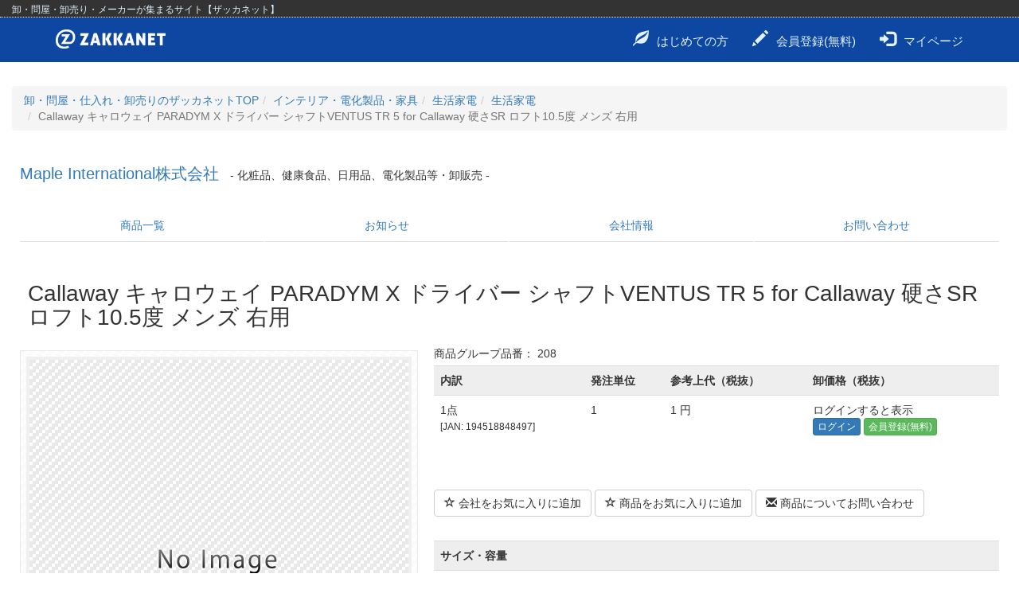

--- FILE ---
content_type: text/html; charset=UTF-8
request_url: https://www.zakka.net/maple-int/item/1327758/
body_size: 20227
content:
<!DOCTYPE html>
<html lang="ja">
<head>
<meta charset="euc-jp">
<meta http-equiv="X-UA-Compatible" content="IE=edge">
<meta name="viewport" content="width=device-width, initial-scale=1">

<meta name="discription" content="Callaway キャロウェイ PARADYM X ドライバー シャフトVENTUS TR 5 for Callaway 硬さSR ロフト10.5度 メンズ 右用の仕入れページです。Maple International株式会社による卸販売。">
<meta name="keywords" content="Maple International株式会社,仕入れ,卸,問屋,卸売り">

<title>Callaway キャロウェイ PARADYM X ドライバー シャフトVENTUS TR 5 for Callaway 硬さSR ロフト10.5度 メンズ 右用 - Maple International株式会社 [品番：208] の卸・問屋・仕入れ・卸売り【ザッカネット】</title>

<!-- Bootstrap -->
<link href="https://www.zakka.net/css/bootstrap.min.css" rel="stylesheet">

<!-- HTML5 shim and Respond.js for IE8 support of HTML5 elements and media queries -->
<!-- WARNING: Respond.js doesn't work if you view the page via file:// -->
<!--[if lt IE 9]>
<script src="https://oss.maxcdn.com/html5shiv/3.7.3/html5shiv.min.js"></script>
<script src="https://oss.maxcdn.com/respond/1.4.2/respond.min.js"></script>
<![endif]-->

<link href="https://www.zakka.net/css/common_2017-01.css" rel="stylesheet">
<link href="https://www.zakka.net/css/bootstrap_navibar.css" rel="stylesheet">
<link href="https://www.zakka.net/css/bootstrap_footer.css" rel="stylesheet">
<link href="https://www.zakka.net/cp/css/item_2019-01.css" rel="stylesheet">

<link rel="stylesheet" href="https://www.zakka.net/cp/css/cp-item_2015-01.css">

<script src="//ajax.googleapis.com/ajax/libs/jquery/1.11.0/jquery.min.js"></script>
<script type="text/javascript" src="https://www.zakka.net/js/bootstrap.min.js"></script>

<script type="text/javascript" src="https://www.zakka.net/plugins/common-script.js"></script>

<!-- Google Tag Manager -->
<script>(function(w,d,s,l,i){w[l]=w[l]||[];w[l].push({'gtm.start':
new Date().getTime(),event:'gtm.js'});var f=d.getElementsByTagName(s)[0],
j=d.createElement(s),dl=l!='dataLayer'?'&l='+l:'';j.async=true;j.src=
'https://www.googletagmanager.com/gtm.js?id='+i+dl;f.parentNode.insertBefore(j,f);
})(window,document,'script','dataLayer','GTM-W7XB36R');</script>
<!-- End Google Tag Manager -->
</head>
<body>
<div id="background-container"></div>

<!-- Google Tag Manager (noscript) -->
<noscript><iframe src="https://www.googletagmanager.com/ns.html?id=GTM-W7XB36R"
height="0" width="0" style="display:none;visibility:hidden"></iframe></noscript>
<!-- End Google Tag Manager (noscript) -->
<!-- Fixed navbar -->
<nav class="navbar navbar-default navbar-fixed-top">
<div class="header-title">
<div class="col-lg-12">
<p class="site-title">卸・問屋・卸売り・メーカーが集まるサイト【ザッカネット】</p>
</div>
</div>
<div class="container">
<div class="navbar-header">
<button type="button" class="navbar-toggle collapsed" data-toggle="collapse" data-target="#navbar" aria-expanded="false" aria-controls="navbar">
<span class="sr-only">Toggle navigation</span>
<span class="icon-bar"></span>
<span class="icon-bar"></span>
<span class="icon-bar"></span>
 </button>
<a class="navbar-brand" href="https://www.zakka.net/"><img src="https://www.zakka.net/image/znlogo_header_nega_en.png" height="24" alt="卸・問屋・仕入れ・卸売りサイト【ザッカネット】"></a>
</div>
<div id="navbar" class="navbar-collapse collapse">
<ul class="nav navbar-nav navbar-right" style="color: #FFFFFF;">
<li style="color: #FFFFFF;"><a href="https://www.zakka.net/guide/"><span class="glyphicon glyphicon-leaf" aria-hidden="true"></span>はじめての方</a></li>
<li><a href="https://www.zakka.net/reg/"><span class="glyphicon glyphicon-pencil" aria-hidden="true"></span>会員登録(無料)</a></li>
<li><a href="https://www.zakka.net/login.php"><span class="glyphicon glyphicon-log-in" aria-hidden="true"></span>マイページ</a></li>
</ul>
</div><!--/.nav-collapse -->
</div>
</nav>



<div class="container-contents">


<div class="container-fluid clearfix">
<div class="row">


<div class="col-sm-12">

<ol class="breadcrumb"><li><a href="https://www.zakka.net/">卸・問屋・仕入れ・卸売りのザッカネットTOP</a></li><li><a href="https://www.zakka.net/c1/3/1/">インテリア・電化製品・家具</a></li><li><a href="https://www.zakka.net/c2/29/1/">生活家電</a></li><li><a href="https://www.zakka.net/c3/246/1/">生活家電</a></li><li class="active">Callaway キャロウェイ PARADYM X ドライバー シャフトVENTUS TR 5 for Callaway 硬さSR ロフト10.5度 メンズ 右用</li></ol>

<div class="header-corp_name"><a href="https://www.zakka.net/maple-int/">Maple International株式会社</a><small> - 化粧品、健康食品、日用品、電化製品等・卸販売 -</small></div>


<nav class="corp_menu">
<ul class="nav nav-tabs nav-justified">
<li><a href="https://www.zakka.net/maple-int/">商品一覧</a></li>
<li><a href="https://www.zakka.net/maple-int/news/">お知らせ</a></li>
<li><a href="https://www.zakka.net/maple-int/company/">会社情報</a></li>
<li><a href="https://www.zakka.net/maple-int/inquiry/">お問い合わせ</a></li>
</ul>
</nav>





<article id="item_detail">

<h1>Callaway キャロウェイ PARADYM X ドライバー シャフトVENTUS TR 5 for Callaway 硬さSR ロフト10.5度 メンズ 右用</h1>


<div id="item-box1">

<div id="photo_container"onMouseDown="return false;" onSelectStart="return false" oncontextmenu="return false;">
    <!-- #main_photo -->
    <div id="main_photo">
    </div>
    <!-- /#main_photo -->
    <!-- #thumbnail -->
    <ul id="thumbnail">
<li><a href="https://www.zakka.net/img/no_img500x500.jpg"><img src="https://www.zakka.net/img/no_img150x150.jpg" alt="photo1" /></a></li>
    </ul>
    <!-- /#thumbnail -->
</div><!-- /#photo_container -->


<div id="item_message">
1</div>


</div>



<div id="item-box2">

<p class="item-id">商品グループ品番： 208</p>

<table class="table table-striped">

<tr>
<th>内訳</th>
<th>発注単位</th>
<th>参考上代（税抜）</th>
<th>卸価格（税抜）</th>
</tr>

<tr class='form-inline'><td>1点<br><small>[JAN: 194518848497]</small></td><td>1</td><td>1 円</td><td>ログインすると表示
<p><a class="btn btn-primary btn-xs" href="https://www.zakka.net/login.php?to=cp_item_d&domain=maple-int&shid=1327758">ログイン</a>
<a class="btn btn-success btn-xs" href="https://www.zakka.net/reg/">会員登録(無料)</a></p>
</td>
</table>



<div class="inq-box">
<form method="post" name="mycatalog_corp" action="https://www.zakka.net/maple-int/item/1327758/" style="display: inline">
<input type="hidden" name="to" value="cp_item">
<input type="hidden" name="act" value="my_ctlg_corp">
<input type="hidden" name="cpid" value="56958">
<button type="submit" name="button1" class="btn btn-default"><span class="glyphicon glyphicon-star-empty" aria-hidden="true"></span> 会社をお気に入りに追加</button>
</form>
<form method="post" name="my_ctlg_item" action="https://www.zakka.net/maple-int/item/1327758/" style="display: inline">
<input type="hidden" name="to" value="cp_item">
<input type="hidden" name="act" value="my_ctlg_item">
<input type="hidden" name="cpid" value="56958">
<input type="hidden" name="shid" value="1327758">
<button type="submit" name="button1" class="btn btn-default"><span class="glyphicon glyphicon-star-empty" aria-hidden="true"></span> 商品をお気に入りに追加</button>
</form>
<form method="post" name="inquiry" action="https://www.zakka.net/maple-int/inquiry/" style="display: inline">
<input type="hidden" name="cpid" value="56958">
<input type="hidden" id='shid' name="shid" value="1327758">
<input type="hidden" name="shouhin_title" value="Callaway キャロウェイ PARADYM X ドライバー シャフトVENTUS TR 5 for Callaway 硬さSR ロフト10.5度 メンズ 右用">
<button type="submit" name="button1" class="btn btn-default"><span class="glyphicon glyphicon glyphicon-envelope" aria-hidden="true"></span> 商品についてお問い合わせ</button>
</form>
</div>


<table class="table table-detail">

<tr>
<th>サイズ・容量</th>
</tr>
<tr>
<td></td>
</tr>

<tr>
<th>規格</th>
</tr>
<tr>
<td></td>
</tr>

<tr>
<th>特記事項</th>
</tr>
<tr>
<td></td>
</tr>

<tr>
<th>生産国</th>
</tr>
<tr>
<td>日本</td>
</tr>

<tr>
<th>出荷までの日数（目安）</th>
</tr>
<tr>
<td>10日</td>
</tr>

<tr>
<th>登録カテゴリー</th>
</tr>
<tr>
<td><p><a href="https://www.zakka.net/c1/3/1/">インテリア・電化製品・家具</a> > <a href="https://www.zakka.net/c2/29/1/">生活家電</a> > <a href="https://www.zakka.net/c3/246/1/">生活家電</a> > その他（生活家電）</p>
</td>
</tr>

</table>
</div>
</article>
</div>
</div>
</div>
</div>

<div class="recommend_corp">
<div class="recommend_corp_title">Maple International株式会社のおすすめ商品</div>
<div class="recommend_corp_contents">
<div class="itemlist-box row">
<div class="col-md-12 col-lg-3 block_item">
<a href="https://www.zakka.net/maple-int/item/1327757/"><img src="" width="150" height="150" alt="Callaway キャロウェイ PARADYM MAX FAST ドライバー シャフトVENTUS TR 5 for Callaway 硬さSR ロフト10.5度 メンズ 右用">
<div class="item-name"><strong>Callaway キャロウェイ PARADYM MAX FAST ドライバー シャフトVENTUS TR 5 for Callaway 硬さSR ロフト10.5度 メンズ 右用</strong></div></a>
<div class="kouri-price"><small>参考上代： 1円</small></div>
</div>
<div class="col-md-12 col-lg-3 block_item">
<a href="https://www.zakka.net/maple-int/item/1327756/"><img src="" width="150" height="150" alt="Callaway キャロウェイ PARADYM ドライバー シャフトVENTUS TR 5 for Callaway 硬さSR ロフト10.5 メンズ 右用">
<div class="item-name"><strong>Callaway キャロウェイ PARADYM ドライバー シャフトVENTUS TR 5 for Callaway 硬さSR ロフト10.5 メンズ 右用</strong></div></a>
<div class="kouri-price"><small>参考上代： 1円</small></div>
</div>
<div class="col-md-12 col-lg-3 block_item">
<a href="https://www.zakka.net/maple-int/item/1327755/"><img src="" width="150" height="150" alt="Callaway キャロウェイ PARADYM X ドライバー シャフトVENTUS TR 5 for Callaway 硬さS ロフト9度 メンズ 右用">
<div class="item-name"><strong>Callaway キャロウェイ PARADYM X ドライバー シャフトVENTUS TR 5 for Callaway 硬さS ロフト9度 メンズ 右用</strong></div></a>
<div class="kouri-price"><small>参考上代： 1円</small></div>
</div>
<div class="col-md-12 col-lg-3 block_item">
<a href="https://www.zakka.net/maple-int/item/1327754/"><img src="" width="150" height="150" alt="BRIDGESTONE ブリヂストン ゴルフクラブセット BG-100 Sシャフト メンズ">
<div class="item-name"><strong>BRIDGESTONE ブリヂストン ゴルフクラブセット BG-100 Sシャフト メンズ</strong></div></a>
<div class="kouri-price"><small>参考上代： 1円</small></div>
</div>
</div>
</div>
</div>
</div>

<div class="recommend_corp"><div class="recommend_corp_title">この商品に関連するおすすめ商品</div><div class="recommend_corp_contents"><div class="itemlist-box row"><div class="col-md-12 col-lg-3 block_item">
<a href="https://www.zakka.net/sr-japan/item/298915/"><img src="https://www.zakka.net/zmall/mypage/uploads/26929/S/298915.jpg" width="150" height="150" alt="COB LEDミニデスクライト">
<div class="item-name"><strong>COB LEDミニデスクライト</strong></div></a>
<div class="kouri-price"><small>参考上代： オープン価格</small></div>
<div class="kouri-price"><small>株式会社LTM（エルティーエム）</small></div>
</div>
<div class="col-md-12 col-lg-3 block_item">
<a href="https://www.zakka.net/clover/item/334682/"><img src="https://www.zakka.net/zmall/mypage/uploads/43538/S/39263.jpg" width="150" height="150" alt="アイロンクリーナー  液体タイプ　39-263">
<div class="item-name"><strong>アイロンクリーナー  液体タイプ　39-263</strong></div></a>
<div class="kouri-price"><small>参考上代： 1000円</small></div>
<div class="kouri-price"><small>クロバー株式会社</small></div>
</div>
<div class="col-md-12 col-lg-3 block_item">
<a href="https://www.zakka.net/clover/item/335233/"><img src="https://www.zakka.net/zmall/mypage/uploads/43538/S/57904.jpg" width="150" height="150" alt="パッチワークアイロン　57-904">
<div class="item-name"><strong>パッチワークアイロン　57-904</strong></div></a>
<div class="kouri-price"><small>参考上代： 5500円</small></div>
<div class="kouri-price"><small>クロバー株式会社</small></div>
</div>
<div class="col-md-12 col-lg-3 block_item">
<a href="https://www.zakka.net/clover/item/335234/"><img src="https://www.zakka.net/zmall/mypage/uploads/43538/S/57903.jpg" width="150" height="150" alt="NEW　パッチワークこて  電気ごて　57-903【国内専用商品】">
<div class="item-name"><strong>NEW　パッチワークこて  電気ごて　57-903【国内専用商品】</strong></div></a>
<div class="kouri-price"><small>参考上代： 4500円</small></div>
<div class="kouri-price"><small>クロバー株式会社</small></div>
</div>
</div>
</div>
</div>


<div id="zn_intro">
<p><strong>ザッカネットとは</strong></p><p>卸・問屋・メーカーが集まるザッカネットは、バイヤー(主に小売店)が卸会社から商品を仕入れることができるサイトです。<br>商品を卸せるサプライヤーが、取扱商品についての情報や卸売の価格を掲載しています。<br>インテリア雑貨や生活雑貨、ファッションアイテムから美容・健康関連、ペットグッズ、食品など幅広く取り扱いがございます。</p><p>ザッカネットはネットで仕入れができるBtoBマーケットプレイスです。<br>卸先を探している会社と商品を仕入れたいバイヤーがつながる場として、ザッカネットが取引のお手伝いをいたします。<br>卸・問屋・メーカーが集まる仕入れサイト、ザッカネットを是非ご利用ください。</p></div>

<div id="footer">
<div class="container">
<div class="row">
<div class="col-sm-3 footer--1">
<p><img src="https://www.zakka.net/image/znlogo_footer_nega.png" alt="ZAKKANET logo-image"></p>
</div>
<div class="col-sm-3">
<p>ザッカネットについて</p>
<ul>
<li><a href="https://www.zakka.net/guide/">ザッカネットとは？</a></li>
<li><a href="https://www.zakka.net/guide/faq.php">よくある質問と回答</a></li>
<li><a href="https://www.zakka.net/guide/inquiry.php">お問い合わせ</a></li>
<li><a href="https://www.zakka.net/guide/privacy.php">プライバシーポリシー</a></li>
<li><a href="https://www.zakka.net/guide/corporate.php">運営会社</a></li>
</ul>
</div>
<div class="col-sm-3">
<p>ザッカネットで仕入れる</p>
<ul>
<li><a href="https://www.zakka.net/reg/reg_01.php?mkid=1">仕入れ会員登録（無料）</a></li>
<li><a href="https://www.zakka.net/guide/reg_require_buy.php">仕入れ入会資格</a></li>
</ul>
</div>
<div class="col-sm-3">
<p>ザッカネットで卸販売する</p>
<ul>
<li><a href="https://www.zakka.net/reg/reg_01.php?mkid=2">サプライヤー登録（無料）</a></li>
<li><a href="https://www.zakka.net/guide/reg_require_sup.php">サプライヤー入会資格</a></li>
<li><a href="https://www.zakka.net/guide/yakkan.php">利用約款</a></li>
<li><a href="https://www.zakka.net/guide/guideline.php">ガイドライン</a></li>
</ul>
</div>
</div>
</div>
</div><!-- /footer -->

    </div> <!-- /container-contents -->



    <!-- jQuery (necessary for Bootstrap's JavaScript plugins) -->
    <script src="https://ajax.googleapis.com/ajax/libs/jquery/1.12.4/jquery.min.js"></script>
    <!-- Include all compiled plugins (below), or include individual files as needed -->
    <script src="/js/bootstrap.min.js"></script>
    <script src="/cp/js/jquery.cookie.js"></script>

    <link rel="stylesheet" href="//code.jquery.com/ui/1.12.1/themes/base/jquery-ui.css">
    <style type="text/css">
    html{
      height:100%;
    }
    body{
      height: 100%;
    }
    .ui-dialog-titlebar {
        background-color: #EEEEEE;
    }
    div#background-container {
        -webkit-animation-name: modalFadeIn; 
        -webkit-animation-duration: 1s;
        -webkit-animation-iteration-count: 1;
        position:absolute;
        //top:-50px;
        height:1400px;
        min-height:100%;
        width:100%;
        opacity: 0.7;
        z-index: 1;
        background-color: #000000;
        display:none;
    }

    #dialog {
      overflow:hidden;
    }
    </style>
    <script src="https://code.jquery.com/ui/1.12.1/jquery-ui.js"></script>


    <script src="https://code.jquery.com/ui/1.12.1/jquery-ui.js"></script>
    <script type="text/javascript">
    $(document).ready(function(){
 
      $('#btnCart').click(function(){
        $.cookie.json = true;
        var cart = $.cookie('zakkacart');

        //カート初期化
        if (cart === undefined) {
            cart = new Object;
        }

        var product = {};
        var shid = $('#shid').val();
        var branch_number;
        var sw = false;
        var product_ex;
        var newcart = {};
        var dialog_desc = '';

        dialog_desc = '<h3>Callaway キャロウェイ PARADYM X ドライバー シャフトVENTUS TR 5 for Callaway 硬さSR ロフト10.5度 メンズ 右用</h3>';
        $('#dialog_desc').empty();

        //同一商品の場合に前のカートを踏み潰す問題に対応　既にカート内にある商品をマージ
        $.each(cart, function(key, val){
            if (key == shid) {
                $.each(val, function(cbranch_number, camount) {
                    product[cbranch_number] = camount;
                });
            }
        });

        $('.branch_number').each(function(){
            if ($(this).prev().val() != '--') {
              branch_number = $(this).val();
              product[branch_number] = $(this).prev().val();
              dialog_desc = dialog_desc + $(this).parent().prev().prev().prev().prev().text() + '　卸価格：' + $(this).parent().prev().text() + '　数量：' + $(this).prev().val() + '<br>';
              sw = true;
            }
        });

        cart[shid] = product;

        //商品の無い会社を削除
        $.each(cart, function(key, val){

            if (Object.keys(val).length != 0) {
                newcart[key] = val;
            }
        });

        $.cookie('zakkacart', newcart, { expires: 7, path: '/' });
        if (sw == true) {
          //$('#dialog_desc').append('<p>カートに商品を追加しました。</p>');
        } else {
          $('#dialog_desc').append('<p>商品がひとつも選択されていません</p>');
        }
        $("#background-container").show();
        $('#dialog_desc').append(dialog_desc);
        $('#dialog_img').attr('src', $('#main_photo > img').attr('src'));
        $( "#dialog" ).dialog({
          width: 800,
          height: 300,
          close: function( event, ui ) {
                  $("#background-container").hide();
                 },
          buttons: [
            {
              text: "仕入れを続ける",
              click: function() {
                $( this ).dialog( "close" );
                $("#background-container").hide();
              }
            },
            {
              text: "カートへ進む",
              click: function() {
                location.href='/cp/cart.php';
              }
            }
          ]});
      });
    });
    </script>

    <div id="dialog" title="カートに商品を追加しました" style="display: none;">
      <div class="row">
        <div class="col-md-4">
          <img id="dialog_img" src="" style="width: 150px;"> 
        </div>
        <div class="col-md-8" id="dialog_desc">
        </div>
      </div>
    </div>

  </body>
</html>


--- FILE ---
content_type: text/css
request_url: https://www.zakka.net/css/bootstrap_navibar.css
body_size: 4127
content:
.nav_header_title {
  margin: 0px 0px 0px 0px;
  padding: 0px 0px 0px 0px;
  background: #efefef;
  text-align: center;
  font-size: 12px;
  font-weight: bold;
}

.navbar-brand img {
  margin: 0px 30px 0px 0px;
  padding: 0px 0px 0px 0px;
}

.top-navi_search {
  margin: 0px 0px 0px 0px;
  padding: 10px 0px 0px 20px;
}

.nav .glyphicon {
  margin-right: 10px;
  font-size: 20px;
}


/* navbar ���Τ��طʿ��ȥܡ��������顼 */
.navbar-default {
background-color: #0D47A1;
border-color: #0D47A1;
}
/* navbar �ƥ����ȥ��顼 */
.navbar-default .navbar-nav > li > a {
color: #E3F2FD;
font-size: 15px;
}
/* navbar hover,focus���Υƥ����ȥ��顼 */
.navbar-default .navbar-nav > li > a:hover,
.navbar-default .navbar-nav > li > a:focus {
color: #0D47A1;
background-color: #E3F2FD;
}
/* navbar active������Υ��顼 */
.navbar-default .navbar-nav>.active>a,
.navbar-default .navbar-nav>.active>a:focus,
.navbar-default .navbar-nav>.active>a:hover {
color: #0D47A1;
background-color: #E3F2FD;
}
/* navbar �ɥ��åץ�����(��)�Υ��顼 */
.navbar-default .navbar-nav>.open>a,
.navbar-default .navbar-nav>.open>a:focus,
.navbar-default .navbar-nav>.open>a:hover {
color: #0D47A1;
background-color: #E3F2FD;
}
/* navbar �ɥ��åץ�����(��)�Υܥå������顼 */
.dropdown-menu {
background-color: #EEEEEE;
border: 1px solid #BDBDBD;
border: 1px solid #BDBDBD(0, 0, 0, .15);
-webkit-box-shadow: 0 6px 12px rgba(94, 136, 129, 0.35);
box-shadow: 0 6px 12px rgba(94, 136, 129, 0.35);
}
/* navbar �ɥ��åץ�����(��)�ƥ����ȥ��顼 */
.dropdown-menu>li>a {
color: #212121;
}
/* navbar �ɥ��åץ�����(��)focus,hover���Υ��顼 */
.dropdown-menu>li>a:focus,
.dropdown-menu>li>a:hover {
color: #212121;
background-color: #E3F2FD;
}
/* navbar �ɥ��åץ�����(��)��ζ��ڤ���(class=��divider��)�Υ��顼 */
.dropdown-menu .divider {
background-color: #666666;
}

/* navbar ���̥�����767px�ʲ��λ��Υ��顼 */
@media (max-width:767px) {
.navbar-default .navbar-nav .open .dropdown-menu>li>a {
color: #ffffff;
}
.navbar-default .navbar-nav .open .dropdown-menu>li>a:focus,
.navbar-default .navbar-nav .open .dropdown-menu>li>a:hover {
color: #26534c;
background-color: transparent;
}
/* �ɥ��åץ�����active������Υ��顼 */
.navbar-default .navbar-nav .open .dropdown-menu>.active>a,
.navbar-default .navbar-nav .open .dropdown-menu>.active>a:focus,
.navbar-default .navbar-nav .open .dropdown-menu>.active>a:hover {
color: #ffb163;
background-color: #d4ede9;
}
}

/* navbar �ϥ�С������ͳ��� */
.navbar-default .navbar-toggle {
border-color: #ffffff;
}
/* navbar �ϥ�С����������� */
.navbar-default .navbar-toggle .icon-bar {
background-color: #ffffff;
}
/* navbar �ϥ�С������ܥ���,���åפȥۥС����������طʿ� */
.navbar-default .navbar-toggle:focus,
.navbar-default .navbar-toggle:hover {
background-color: #E3F2FD;
}
/* navbar �ϥ�С������ܥ���,���åפȥۥС��������λͳ��� */
.navbar-default .navbar-toggle:focus,
.navbar-default .navbar-toggle:hover {
border-color: #0D47A1;
}
/* navbar �ϥ�С������ܥ���,���åפȥۥС��������λ����� */
.navbar-default .navbar-toggle:focus > .icon-bar,
.navbar-default .navbar-toggle:hover > .icon-bar {
background-color: #0D47A1;
}
/* navbar Brand�Υ��顼 */
.navbar-default .navbar-brand {
color: #ff5555;
}
.navbar-default .navbar-brand:focus,
.navbar-default .navbar-brand:hover {
color: #ff5555;
background-color: transparent;
}




#navbar .dropdown-toggle {
  padding-top: 18px;
  padding-bottom: 17px;
}



/* �����ʥӥС� */

.top-navi_search {
  margin: 0px 0px 0px 0px;
  padding: 10px 0px 0px 20px;
}

.header-title {
  min-height: 22px;
  margin: 0px 0px 0px 0px;
  padding: 4px 2px 4px 0px;
  border-bottom: 1px dotted #EEEEEE;
  background: #333333;
}

.header-title a {
  margin: 0px 10px 0px 0px;
  color: #EEEEEE;
}

.header-title .site-title {
  margin: 0px 0px 0px 0px;
  padding: 0px 2px 0px 0px;
  font-weight: normal;
  font-size: 12px;
  color: #E3F2FD;
}

.header-title .header_link {
  margin:  0px 0px 0px;
  padding: 0px 2px 0px 2px;
  font-weight: bold;
  font-size: 12px;
  color: #E3F2FD;
  text-align: right;
}

.container {
  clear: both;
}

.container-contents {
  margin-top: 78px;
}

--- FILE ---
content_type: text/css
request_url: https://www.zakka.net/css/bootstrap_footer.css
body_size: 831
content:
#footer {
  margin: 0px 0px 0px 0px;
  padding: 20px 0px 20px 0px;
  background-color: #0D47A1;
  height: 200px;
}

#footer .col-sm-3 {
  color: #FFFFFF;
  height: 100%;
  padding: 20px 20px 20px 20px;
  background: #0D47A1;
}

#footer  p {
  font-weight: bold;
}

#footer ul li {
  list-style: none;
}

#footer ul li a {
  color: #FFFFFF;
}


#footer-wrapper {
  background: #0D47A1;
}

.footer--1 {
  background-image: url(../image/ZN_logo_footer_nega.jpg);
  background-size: contain;
  background-repeat: no-repeat;
  background-position: center;
  text-align: center;
}

.footer--1 img {
  width: 100px;
}

#zn_intro {
  border: solid 1px #EEE;
  margin: 20px 20px 20px 20px;
  padding: 10px 10px 2px 10px;
}

#zn_intro p {
  font-size: 14px;
  margin: 4px 6px 14px 6px;
}


--- FILE ---
content_type: text/css
request_url: https://www.zakka.net/cp/css/item_2019-01.css
body_size: 1013
content:
.container-contents {
  padding: 30px 0px 0px 0px;
}

#item-box1 {
  margin: 20px 0 0 0;
}

h1 {
  margin: 40px 0 14px 0;
  padding: 0 0 10px 0;
}

h2 {
  margin: 40px 0px 20px 0px;
}

.header-corp_name {
  margin: 40px 0px 10px 10px;
  font-size: 20px;
}

.header-corp_name small {
  margin: 10px 0px 10px 10px;
  font-size: 14px;
}

.corp_menu {
  margin: 30px 10px 50px 10px;
}

.inq-box {
  margin: 50px 10px 30px 0px;
}

.table th {
  background: #EEEEEE;
}

h4 img {
  margin: 0px 2px 0px 2px;
}

.recommend_corp {
  border: solid 1px #EEE;
  margin: 20px 10px 30px 10px;
  padding: 20px 10px 20px 20px;
}

.recommend_corp_title {
  font-weight: bold;
  font-size: 16px;
}

.recommend_corp_contents {

}

/* ---------------------------------------------------------------- */
/* 768px �ȉ��̎��ɓK�p */
@media (max-width:767px) {
/*
#item-box2 .btn {
  margin: 6px;
  padding: 10px;
}
*/

.table-responsive th {
  font-size: 12px;
}

}

--- FILE ---
content_type: text/css
request_url: https://www.zakka.net/cp/css/cp-item_2015-01.css
body_size: 4192
content:
/* ---------------------------------------------------------------- */
/* �S�E�C���h�E�T�C�Y���� */

.select-tab {
  margin-bottom: 20px;
}

.table--item-variation {
  margin-bottom: 10px;
  font-size: 14px;
}

.table--item-kikaku {
  font-size: 14px;
}

.table--item-kikaku th{
  padding: 6px;
}

.table--item-kikaku td{
  padding: 10px;
}

.cart-box {
  padding: 0px 10px 20px 0px;
  text-align: right;
}

.cart-box p{
  padding-bottom: 10px;
  font-weight: bold;
}

#item_detail{
  padding: 0px 10px 30px 10px;
}

#item_detail .item_name {
  color: #000000;
}

#img-thumb ul {
  margin: 0px;
  padding: 0px;
}

#img-thumb ul li {
  float: left;
  margin: 2px 6px 8px 0px;
}

#img-thumb img {
  width: 93px;
  height: 93px;
}

#item_message {
  clear: both;
  padding: 16px 20px 30px 2px;
  font-size: 16px;
  line-height: 1.5em;
}

#item_detail .item-id {
  margin-bottom: 5px;
  font-size: 14px;
}

.img-item img {
  width: 100%;
}

.button--login {
  width: 100px;
  text-align: center;
}


/* ---------------------------------------------------------------- */
/* 768px �ȏ�̎��ɓK�p */
@media (min-width:768px) {

#item_detail  h1 {
  margin: 0px 10px 6px 10px;
  font-size: 28px;
}

#item_detail .brand-name {
  margin: 0px 10px 10px 10px;
  font-size: 14px;
}


/* �摜�؂�ւ��ݒ� */
#container{
  margin: 0 auto;
  max-width: 550px;
}
#thumbnail{
  overflow: hidden;
  margin: 0px 0px 0px 0px;
  padding: 0px 0px 0px 0px;
  width: 100%;
}
#thumbnail li{
  float: left;
  margin-right: 1px;
  margin-bottom: 1px;
  list-style: none;
  margin: 5px 7px 8px 0px;
  width: 93px;
  height: 93px;
}
#thumbnail li:last-child{
  margin-right: 0;
}
#thumbnail li img{
  max-width: 93px;
  max-height: 93px;
  opacity: 0.6;
  filter: alpha(opacity=50);

  border: solid 1px #EEEEEE;

}
#thumbnail li.current img{
  opacity: 1;
  filter: alpha(opacity=100);
}
#main_photo{
  position: relative;
  max-width: 500px;
  height: 500px;
}
#main_photo img{
  position: absolute;
  top:0;
  max-width: 100%;
  max-height: 500px;
}


}

/* ---------------------------------------------------------------- */
/* ---------------------------------------------------------------- */
/* 992px �ȏ�̎��ɓK�p */
@media (min-width:992px){


/* ======================== */
/* ���J���� */

#item-box1 {
  display: block;
  float: left;
  width: 520px;
  margin: 10px 0px 0px 0px;
}


/* ======================== */
/* �E�J���� */

#item-box2 {
  display: block;
  margin: 10px 0px 0px 520px;
}

.img-item img {
  width: 500px;
}

}


/* ---------------------------------------------------------------- */
/* ---------------------------------------------------------------- */
/* 1200px �ȏ�̎��ɓK�p */
@media (min-width:1200px){
}


/* ---------------------------------------------------------------- */
/* ---------------------------------------------------------------- */
/* 767px �ȉ��̎��ɓK�p */
@media (max-width:767px){

/* ��Ж��ƃT�}���[ */

.header-corp-summary {
  margin: 0px 10px 0px 10px;
  font-weight: normal;
  font-size: 12px;
}

/* ���i���Əڍ׏�� */

#item_detail .item_name {
  margin: 0px 10px 3px 10px;
  font-size: 5vw;
}

#item_detail .brand-name {
  margin: 0px 10px 10px 10px;
  font-size: 3.4vw;
}


/* �摜�؂�ւ��ݒ� */
#container{
  margin: 0 auto;
  max-width: 550px;
}
#thumbnail{
  overflow: hidden;
  margin: 0px 0px 0px 0px;
  padding: 0px 0px 0px 0px;
  width: 100%;
}
#thumbnail li{
  float: left;
  margin-right: 1px;
  margin-bottom: 1px;
  list-style: none;
  margin: 5px 7px 8px 0px;
}
#thumbnail li:last-child{
  margin-right: 0;
}
#thumbnail li img{
  max-width: 93px;
  max-height: 93px;
  opacity: 0.5;
  filter: alpha(opacity=50);

  border: solid 1px #EEEEEE;

}
#thumbnail li.current img{
  opacity: 1;
  filter: alpha(opacity=100);
}
#main_photo{
  position: relative;
  width: 100%;
  height: 350px;
}
#main_photo img{
  position: absolute;
  top:0;
  max-width: 100%;
  max-height: 350px;
}


}

--- FILE ---
content_type: text/javascript
request_url: https://www.zakka.net/plugins/common-script.js
body_size: 2560
content:
/* �����X�|���V�u�J���j���[ */

$(function(){
  $("#toggle").click(function(){
    $("#menu-side").slideToggle();
    return false;
  });
/*  $(window).resize(function(){
    var win = $(window).width();
    var p = 768;
    if(win > p){
      $("#menu-side").show();
    } else {
      $("#menu-side").hide();
    }
  });*/
});


$(function(){
  $("#toggle2").click(function(){
    $("#menu-side2").slideToggle();
    return false;
  });
/*  $(window).resize(function(){
    var win = $(window).width();
    var p = 768;
    if(win > p){
      $("#menu-side").show();
    } else {
      $("#menu-side").hide();
    }
  });*/
});



/* ���T���l�C���ŉ摜�؂�ւ� */
    var options = {
        maxWidth : 500, 
        thumbMaxWidth : 93,  
        thumbMinWidth : 93,
        fade : 500
    };
	
    $(function(){
	var thumbList = $('#thumbnail').find('a'),
            mainPhoto = $('#main_photo'),
            img = $('<img />'),
            imgHeight;
        
        $('#photo_container').css('maxWidth', options.maxWidth);
        
        var liWidth = Math.floor((options.thumbMaxWidth / options.maxWidth) * 100);
        $('#thumbnail li').css({
            width : liWidth + '%',
            maxWidth : options.thumbMaxWidth,
            minWidth : options.thumbMinWidth
        });
        
        img = img.attr({
        	src: $(thumbList[0]).attr('href'),
                alt: $(thumbList[0]).find('img').attr('alt')
        });
        mainPhoto.append(img);
	$('#thumbnail li:first').addClass('current');
        
        for(var i = 0; i < thumbList.length; i++){
		$('<img />').attr({
                	src: $(thumbList[i]).attr('href'),
                	alt: $(thumbList[i]).find('img').attr('alt')
            	});
	}
                
	thumbList.on('click', function(){ 
            var photo = $('<img />').attr({
                src: $(this).attr('href'),
                alt: $(this).find('img').attr('alt')
            });
            mainPhoto.find('img').before(photo);
            mainPhoto.find('img:not(:first)').stop(true, true).fadeOut(options.fade, function(){
		        $(this).remove();
	    });
            
            $(this).parent().addClass('current').siblings().removeClass('current');
            return false;
	});	
        
	    $(window).on('resize load', function(){
	    });
	});
/* ���T���l�C���ŉ摜�؂�ւ� */




/* ���t�H�[�����M�X�p���΍� */
function change_token(){
    var token = "HovArEWcJIWCSzZ0KQKfHi02aOL7tKRi";
    document.getElementById('token').value = token;
}
/* ���t�H�[�����M�X�p���΍� */


--- FILE ---
content_type: text/plain
request_url: https://www.google-analytics.com/j/collect?v=1&_v=j102&a=972197445&t=pageview&_s=1&dl=https%3A%2F%2Fwww.zakka.net%2Fmaple-int%2Fitem%2F1327758%2F&ul=en-us%40posix&dt=Callaway%20%E3%82%AD%E3%83%A3%E3%83%AD%E3%82%A6%E3%82%A7%E3%82%A4%20PARADYM%20X%20%E3%83%89%E3%83%A9%E3%82%A4%E3%83%90%E3%83%BC%20%E3%82%B7%E3%83%A3%E3%83%95%E3%83%88VENTUS%20TR%205%20for%20Callaway%20%E7%A1%AC%E3%81%95SR%20%E3%83%AD%E3%83%95%E3%83%8810.5%E5%BA%A6%20%E3%83%A1%E3%83%B3%E3%82%BA%20%E5%8F%B3%E7%94%A8%20-%20Maple%20International%E6%A0%AA%E5%BC%8F%E4%BC%9A%E7%A4%BE%20%5B%E5%93%81%E7%95%AA%EF%BC%9A208%5D%20%E3%81%AE%E5%8D%B8%E3%83%BB%E5%95%8F%E5%B1%8B%E3%83%BB%E4%BB%95%E5%85%A5%E3%82%8C%E3%83%BB%E5%8D%B8%E5%A3%B2%E3%82%8A%E3%80%90%E3%82%B6%E3%83%83%E3%82%AB%E3%83%8D%E3%83%83%E3%83%88%E3%80%91&sr=1280x720&vp=1280x720&_u=YEBAAEABAAAAACAAI~&jid=775702361&gjid=1259853241&cid=687250154.1768481226&tid=UA-785590-1&_gid=867375400.1768481226&_r=1&_slc=1&gtm=45He61d1n81W7XB36Rza200&gcd=13l3l3l3l1l1&dma=0&tag_exp=103116026~103200004~104527907~104528501~104684208~104684211~105391252~115495938~115616986~115938465~115938469~115985660~116988316~117041587&z=1997602418
body_size: -449
content:
2,cG-BKP27HZH4H